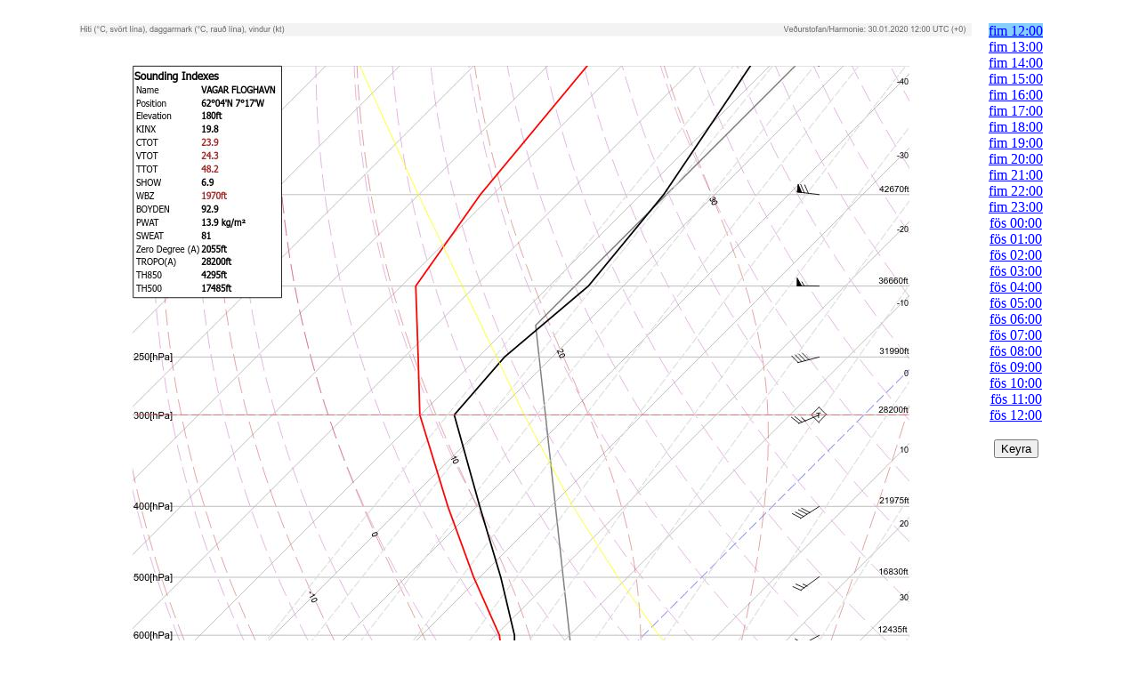

--- FILE ---
content_type: text/html
request_url: https://spakort.vedur.is/kort/ecm0125/2020/01/30/12/ecm0125_hitarit_EKVG.html
body_size: 6081
content:
<!DOCTYPE HTML PUBLIC "-//W3C//DTD HTML 4.01 Transitional//EN" "http://www.w3.org/TR/html4/loose.dtd">
<html>
<head>
<meta http-equiv="Content-Type" content="text/html; charset=utf-8">
<title>Spákort gert á VÍ</title>
<script language="javascript" type="text/javascript" src="https://spakort.vedur.is/kort/spakort/js/anime.js"></script>
<script language="javascript" type="text/javascript">
var last_pict=24;
var nameSequence="Keyra";
var nameStop="Stopp";

theImages=new Array();
for(var i=0;i<25;i++) {
        theImages[i]=new Image();
    }

theImages[0].src="./ecm0125_hitarit_EKVG_2020013012_00.jpg";
theImages[1].src="./ecm0125_hitarit_EKVG_2020013012_01.jpg";
theImages[2].src="./ecm0125_hitarit_EKVG_2020013012_02.jpg";
theImages[3].src="./ecm0125_hitarit_EKVG_2020013012_03.jpg";
theImages[4].src="./ecm0125_hitarit_EKVG_2020013012_04.jpg";
theImages[5].src="./ecm0125_hitarit_EKVG_2020013012_05.jpg";
theImages[6].src="./ecm0125_hitarit_EKVG_2020013012_06.jpg";
theImages[7].src="./ecm0125_hitarit_EKVG_2020013012_07.jpg";
theImages[8].src="./ecm0125_hitarit_EKVG_2020013012_08.jpg";
theImages[9].src="./ecm0125_hitarit_EKVG_2020013012_09.jpg";
theImages[10].src="./ecm0125_hitarit_EKVG_2020013012_10.jpg";
theImages[11].src="./ecm0125_hitarit_EKVG_2020013012_11.jpg";
theImages[12].src="./ecm0125_hitarit_EKVG_2020013012_12.jpg";
theImages[13].src="./ecm0125_hitarit_EKVG_2020013012_13.jpg";
theImages[14].src="./ecm0125_hitarit_EKVG_2020013012_14.jpg";
theImages[15].src="./ecm0125_hitarit_EKVG_2020013012_15.jpg";
theImages[16].src="./ecm0125_hitarit_EKVG_2020013012_16.jpg";
theImages[17].src="./ecm0125_hitarit_EKVG_2020013012_17.jpg";
theImages[18].src="./ecm0125_hitarit_EKVG_2020013012_18.jpg";
theImages[19].src="./ecm0125_hitarit_EKVG_2020013012_19.jpg";
theImages[20].src="./ecm0125_hitarit_EKVG_2020013012_20.jpg";
theImages[21].src="./ecm0125_hitarit_EKVG_2020013012_21.jpg";
theImages[22].src="./ecm0125_hitarit_EKVG_2020013012_22.jpg";
theImages[23].src="./ecm0125_hitarit_EKVG_2020013012_23.jpg";
theImages[24].src="./ecm0125_hitarit_EKVG_2020013012_24.jpg";
</script>
</head>
<body onLoad="GoToImage(0);">
<center>
<table width="1003" border="0" cellpadding="0" cellspacing="0">
<tr>
<td colspan="2">&nbsp; </td>
</tr>
<tr>
<td width="1003" valign="top" bgcolor="#FFFFFF">
<div align="left">
<img src="#" id="animation" name="animation" height="900" width="1003" alt="Spákort gert á VÍ">
<script type="text/javascript">
var animation=document.getElementById("animation")
var nextslideindex=0
var mousewheelevt=(/Firefox/i.test(navigator.userAgent))? "DOMMouseScroll" : "mousewheel"
if (animation.attachEvent)
    animation.attachEvent("on"+mousewheelevt, rotateimage)
else if (animation.addEventListener)
   animation.addEventListener(mousewheelevt, rotateimage, false)
if (animation.attachEvent)
    animation.attachEvent('onclick',clickflip)
else if (animation.addEventListener)
   animation.addEventListener('click', clickflip, false)
if (window.attachEvent)
    window.attachEvent('keydown',keyflip)
else if (window.addEventListener) //WC3 browsers
   window.addEventListener('keydown',keyflip,false)
</script>
</div>
</td>
<td align="center" valign="top" bgcolor="#FFFFFF">
<table width="100" border="0" cellspacing="0" cellpadding="0">
<tr valign="top">
<td valign="top" align="center">

<a href="#" name="a1" onMouseOver="GoToImage(0);" onClick="GoToImage(0);">fim 12:00</a><br />
<a href="#" name="a2" onMouseOver="GoToImage(1);" onClick="GoToImage(1);">fim 13:00</a><br />
<a href="#" name="a3" onMouseOver="GoToImage(2);" onClick="GoToImage(2);">fim 14:00</a><br />
<a href="#" name="a4" onMouseOver="GoToImage(3);" onClick="GoToImage(3);">fim 15:00</a><br />
<a href="#" name="a5" onMouseOver="GoToImage(4);" onClick="GoToImage(4);">fim 16:00</a><br />
<a href="#" name="a6" onMouseOver="GoToImage(5);" onClick="GoToImage(5);">fim 17:00</a><br />
<a href="#" name="a7" onMouseOver="GoToImage(6);" onClick="GoToImage(6);">fim 18:00</a><br />
<a href="#" name="a8" onMouseOver="GoToImage(7);" onClick="GoToImage(7);">fim 19:00</a><br />
<a href="#" name="a9" onMouseOver="GoToImage(8);" onClick="GoToImage(8);">fim 20:00</a><br />
<a href="#" name="a10" onMouseOver="GoToImage(9);" onClick="GoToImage(9);">fim 21:00</a><br />
<a href="#" name="a11" onMouseOver="GoToImage(10);" onClick="GoToImage(10);">fim 22:00</a><br />
<a href="#" name="a12" onMouseOver="GoToImage(11);" onClick="GoToImage(11);">fim 23:00</a><br />
<a href="#" name="a13" onMouseOver="GoToImage(12);" onClick="GoToImage(12);">fös 00:00</a><br />
<a href="#" name="a14" onMouseOver="GoToImage(13);" onClick="GoToImage(13);">fös 01:00</a><br />
<a href="#" name="a15" onMouseOver="GoToImage(14);" onClick="GoToImage(14);">fös 02:00</a><br />
<a href="#" name="a16" onMouseOver="GoToImage(15);" onClick="GoToImage(15);">fös 03:00</a><br />
<a href="#" name="a17" onMouseOver="GoToImage(16);" onClick="GoToImage(16);">fös 04:00</a><br />
<a href="#" name="a18" onMouseOver="GoToImage(17);" onClick="GoToImage(17);">fös 05:00</a><br />
<a href="#" name="a19" onMouseOver="GoToImage(18);" onClick="GoToImage(18);">fös 06:00</a><br />
<a href="#" name="a20" onMouseOver="GoToImage(19);" onClick="GoToImage(19);">fös 07:00</a><br />
<a href="#" name="a21" onMouseOver="GoToImage(20);" onClick="GoToImage(20);">fös 08:00</a><br />
<a href="#" name="a22" onMouseOver="GoToImage(21);" onClick="GoToImage(21);">fös 09:00</a><br />
<a href="#" name="a23" onMouseOver="GoToImage(22);" onClick="GoToImage(22);">fös 10:00</a><br />
<a href="#" name="a24" onMouseOver="GoToImage(23);" onClick="GoToImage(23);">fös 11:00</a><br />
<a href="#" name="a25" onMouseOver="GoToImage(24);" onClick="GoToImage(24);">fös 12:00</a><br />
</td>
</tr>
<tr><td>&nbsp;</td></tr>
<tr><td align="center">
<div id="Keyra">
<form name="control_form" action="">
<font face="verdana" size="-1">
<input type="button" name="SequenceForm" value="Keyra" onclick="startAnimation()">
</font>

</form>
</div>
</td></tr>
</table>

</td>
</tr>
</table>
</td>
</tr>
</table>
</center>
</body>
</html>

